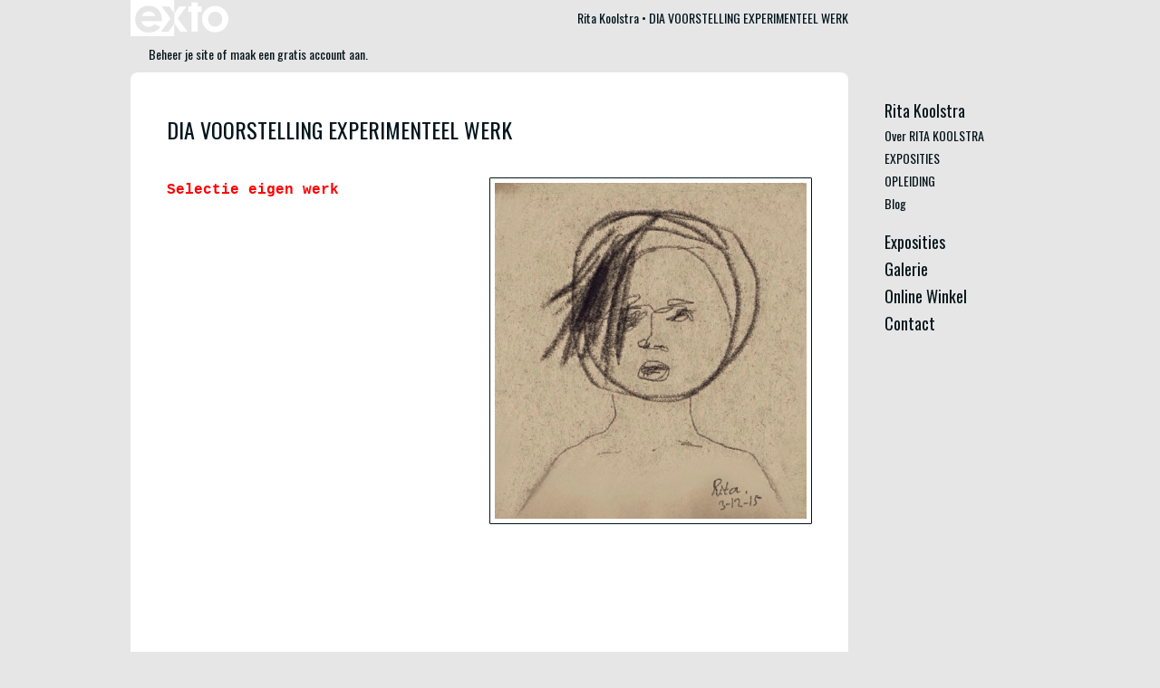

--- FILE ---
content_type: text/html
request_url: https://artslook.nl/index/91943524_Dia%27s+eigen+werk.html
body_size: 5982
content:
<!DOCTYPE html>
<html lang="nl">
	<head>
        		<meta charset="utf-8">
<!-- 		<meta http-equiv="X-UA-Compatible" content="IE=edge"> -->
		<meta name="viewport" content="width=device-width, initial-scale=1">
		<meta name="description" content="Selectie eigen werk&nbsp;
"/>

		<meta property="og:description" content="Selectie eigen werk&nbsp;
"/>
		<meta property="og:title" content="DIA VOORSTELLING EXPERIMENTEEL WERK"/>
		<meta property="og:url" content="https://artslook.nl/index/91943524_Dia%27s+eigen+werk.html"/>
		<meta property="og:type" content="website" />


        <script type="text/javascript" src="https://da585e4b0722.eu-west-1.sdk.awswaf.com/da585e4b0722/bd489623ccdd/challenge.js" defer></script>

        <style>
			.force-upcase {
				text-transform: none !important;
			}
		</style>
		<!-- The above 3 meta tags *must* come first in the head; any other head content must come *after* these tags -->
		<title>Rita Koolstra - DIA VOORSTELLING EXPERIMENTEEL WERK</title>

		<!-- jQuery (necessary for Bootstrap's JavaScript plugins) -->
		<script src="//ajax.googleapis.com/ajax/libs/jquery/1.11.2/jquery.min.js"></script>

		<link rel="stylesheet" type="text/css" href="//dqr09d53641yh.cloudfront.net/css/44695-1768947993.css" />
		<!-- <link rel="stylesheet/less" type="text/css" href="assets/exto.themes.less" /> -->
		<!-- HTML5 shim and Respond.js for IE8 support of HTML5 elements and media queries -->
		<!-- WARNING: Respond.js doesn't work if you view the page via file:// -->
		<!--[if lt IE 9]>
			<script src="https://oss.maxcdn.com/html5shiv/3.7.2/html5shiv.min.js"></script>
			<script src="https://oss.maxcdn.com/respond/1.4.2/respond.min.js"></script>
		<![endif]-->
		<script src="//www.google.com/recaptcha/api.js"></script>
				        
        
        
		<meta property="fb:app_id" content="200441346661022" />

                        
		<style>
			.index-image {
				float: right;
				padding: 20px 0px 20px 20px;
			}
			.ck-content img {
				 display: inline;
			 }
			img {
				image-orientation: from-image;
			}
		</style>
		
		<script type="text/javascript">

			var _gaq = _gaq || [];
			_gaq.push(['_setAccount', 'UA-54784-13']);
            _gaq.push(['_gat._anonymizeIp']);
            _gaq.push(['_trackPageview']);

            
			(function() {
				var ga = document.createElement('script'); ga.type = 'text/javascript'; ga.async = true;
				ga.src = ('https:' == document.location.protocol ? 'https://ssl' : 'http://www') + '.google-analytics.com/ga.js';
				var s = document.getElementsByTagName('script')[0]; s.parentNode.insertBefore(ga, s);
			})();
		</script>

		
			
			<link href="https://fonts.googleapis.com/css?family=Oswald" rel="stylesheet">
			<style>
				/* Set Custom Font */
				.layout--font-custom,
				.layout--font-custom h1,
				.layout--font-custom .h1,
				.layout--font-custom h2,
				.layout--font-custom .h2,
				.layout--font-custom h3,
				.layout--font-custom .h3,
				.layout--font-custom h4,
				.layout--font-custom .h4,
				.layout--font-custom h5,
				.layout--font-custom .h5,
				.layout--font-custom h6,
				.layout--font-custom .h6 {
					font-family: 'Oswald', sans-serif !important;
				}
			</style>


		

	</head>
	<body class="layout--zoom layout--banner -mobile layout--font-custom  layout--boxed layout--vertical theme--fresh" ondragstart="return false" onselectstart="return false" oncontextmenu="alert('Deze afbeelding is auteursrechtelijk beschermd en mag niet zonder toestemming worden gebruikt. This image is copyrighted and may not be used without permission.'); return false;" >

		<div class="page">

			<header class="header" role="banner">
				<div class="header-title">
                    						<a href="http://www.exto.nl" class="header-logo ir ">exto | kunst, kunstenaars, galeries en exposities</a>
                                        						<h1 class="header-artist force-upcase"><a href="/">Rita Koolstra</a></h1>
						<h2 class="header-id force-upcase">DIA VOORSTELLING EXPERIMENTEEL WERK</h2>
                    				</div>
                				<p class="header-authentication">
                                                                        <span class="member_banner">
                                        <a target="_top" href="https://www.exto.nl/login.html">Beheer je site</a> of <a target="_top" href="https://www.exto.nl/help/meer_informatie.html">maak een gratis account aan</a>.
                                    </span>
                                            				</p>
			</header>
	  	
			<nav class="navigation navbar navbar-fixed-top">
				<div class="container-fluid">
					<!-- Brand and toggle get grouped for better mobile display -->
					<div class="navbar-header">
						<button type="button" class="navbar-toggle collapsed" data-toggle="collapse" data-target="#bs-example-navbar-collapse-1">
							<span class="sr-only">Toggle navigation</span>
							<span class="icon-bar"></span>
							<span class="icon-bar"></span>
							<span class="icon-bar"></span>
						</button>
						<a class="navbar-brand" href="/">Rita Koolstra - DIA VOORSTELLING EXPERIMENTEEL WERK</a>
					</div>
			
					<div class="collapse navbar-collapse" id="bs-example-navbar-collapse-1">

						<!-- Horizontal menu -->
						<ul class="nav navbar-nav">

<li class="dropdown">
<a href="/" class="dropdown-toggle" data-toggle="dropdown" role="button" aria-expanded="false">Rita Koolstra <span class="caret"></span></a>

<ul class="dropdown-menu" role="menu">
<li>
<a href="/index/16274197_Over+RITA+KOOLSTRA.html">
Over RITA KOOLSTRA
</a>
</li>
<li>
<a href="/index/424120860_EXPOSITIES+.html">
EXPOSITIES 
</a>
</li>
<li>
<a href="/index/424119532_OPLEIDING.html">
OPLEIDING
</a>
</li>
<li>
<a href="/blog.html">
blog
</a>
</li>
</ul>
</li>
<li class="dropdown">
<a href="/exposities.html" class="dropdown-toggle" data-toggle="dropdown" role="button" aria-expanded="false">Exposities <span class="caret"></span></a>

<ul class="dropdown-menu" role="menu">
<li>
<a href="/exposities.html">
overzicht
</a>
</li>
</ul>
</li>
<li class="dropdown">
<a href="/kunstwerken.html" class="dropdown-toggle" data-toggle="dropdown" role="button" aria-expanded="false">Galerie <span class="caret"></span></a>

<ul class="dropdown-menu dropdown-menu--mega" role="menu">
<li>
<a href="/kunstwerken.html">
overzicht
</a>
</li>
<li>
<a href="/kunstwerken/522147087_iGraphics+.html">
iGraphics 
</a>
</li>
<li>
<a href="/kunstwerken/424072135_Harmonie+in+geel+.html">
Harmonie in geel 
</a>
</li>
<li>
<a href="/kunstwerken/16223369_Eindexamenwerk.html">
Eindexamenwerk
</a>
</li>
<li>
<a href="/kunstwerken/16958335_Vrij+portret.html">
Vrij portret
</a>
</li>
<li>
<a href="/kunstwerken/143501877_IPadkunst.html">
IPadkunst
</a>
</li>
</ul>
</li>
<li class="dropdown">
<a href="/kunstkopen.html" class="dropdown-toggle" data-toggle="dropdown" role="button" aria-expanded="false">Online winkel <span class="caret"></span></a>

<ul class="dropdown-menu" role="menu">
<li>
<a href="/kunstkopen.html">
kunst kopen
</a>
</li>
<li>
<a href="/kunstkaarten.html">
kunstkaart versturen
</a>
</li>
</ul>
</li>
<li class="dropdown">
<a href="/reageer/site/0.html" class="dropdown-toggle" data-toggle="dropdown" role="button" aria-expanded="false">Contact <span class="caret"></span></a>

<ul class="dropdown-menu" role="menu">
<li>
<a href="/nieuwsbrief.html">
nieuwsbrief
</a>
</li>
<li>
<a href="/reageer/site/0.html">
reageer
</a>
</li>
<li>
<a href="/gast.html">
gastenboek
</a>
</li>
<li>
<a href="/adresgegevens.html">
adresgegevens
</a>
</li>
<li>
<a href="/privacy.html">
privacyverklaring
</a>
</li>
</ul>
</li></ul>						
						
						<p class="navigation-authentication">
                            
                                                                    <span class="member_banner">
                                        <a target="_top" href="https://www.exto.nl/login.html">Beheer je site</a> of <a target="_top" href="https://www.exto.nl/help/meer_informatie.html">maak een gratis account aan</a>.
                                    </span>
                                                        						</p>
					</div><!-- /.navbar-collapse -->

                    				</div><!-- /.container-fluid -->
			</nav>
	  	
			<div class="content" role="main">

                			
				<section class="section">

	<article class="page-body">

		<header class="page-header">
			<h2>DIA VOORSTELLING EXPERIMENTEEL WERK</h2>
		</header>

		<script>
$(function () {

    carouselSlideshow = $('.slideshow').flickity({
        cellAlign: 'center',
        contain: true,
        pageDots: false,
        autoPlay: 3000,
        prevNextButtons: false,
        wrapAround: true,
        imagesLoaded: true
    });
});
</script>



<div class="slideshow">

	
		<div class="slideshow-cell">
			<a class="slideshow-link" href="/kunstwerk/257837222_Onschuld.html">
				<figure class="slideshow-img">
					<img draggable="false" style="max-width: 550px; max-height: 800px;" src="//d2w1s6o7rqhcfl.cloudfront.net/44695-o-257837222.jpg" alt="Onschuld" />
                    				</figure>
			</a>
		</div>

	
		<div class="slideshow-cell">
			<a class="slideshow-link" href="/kunstwerk/137330302_My+name+is+Maria.html">
				<figure class="slideshow-img">
					<img draggable="false" style="max-width: 550px; max-height: 800px;" src="//d2w1s6o7rqhcfl.cloudfront.net/44695-o-137330302.jpg" alt="My name is Maria" />
                    				</figure>
			</a>
		</div>

	
		<div class="slideshow-cell">
			<a class="slideshow-link" href="/kunstwerk/116043694_baby-kopje+Lou%C3%AFse+met+inkt.html">
				<figure class="slideshow-img">
					<img draggable="false" style="max-width: 550px; max-height: 800px;" src="//d2w1s6o7rqhcfl.cloudfront.net/44695-o-116043694.jpg" alt="baby-kopje Louïse met inkt" />
                    				</figure>
			</a>
		</div>

	
		<div class="slideshow-cell">
			<a class="slideshow-link" href="/kunstwerk/117029695_het+meisje+met+rode+lippen.html">
				<figure class="slideshow-img">
					<img draggable="false" style="max-width: 550px; max-height: 800px;" src="//d2w1s6o7rqhcfl.cloudfront.net/44695-o-117029695.jpg" alt="het meisje met rode lippen" />
                    				</figure>
			</a>
		</div>

	
		<div class="slideshow-cell">
			<a class="slideshow-link" href="/kunstwerk/16960136_autobiografisch+portret.html">
				<figure class="slideshow-img">
					<img draggable="false" style="max-width: 550px; max-height: 800px;" src="//d2w1s6o7rqhcfl.cloudfront.net/44695-o-118266424.jpg" alt="autobiografisch portret" />
                    				</figure>
			</a>
		</div>

	
		<div class="slideshow-cell">
			<a class="slideshow-link" href="/kunstwerk/16960820_Mijn+kleindochter+%28inkt%29.html">
				<figure class="slideshow-img">
					<img draggable="false" style="max-width: 550px; max-height: 800px;" src="//d2w1s6o7rqhcfl.cloudfront.net/44695-o-117998994.jpg" alt="Mijn kleindochter (inkt)" />
                    				</figure>
			</a>
		</div>

	
		<div class="slideshow-cell">
			<a class="slideshow-link" href="/kunstwerk/16960491_portret+11.html">
				<figure class="slideshow-img">
					<img draggable="false" style="max-width: 550px; max-height: 800px;" src="//d2w1s6o7rqhcfl.cloudfront.net/44695-o-117997618.jpg" alt="portret 11" />
                    				</figure>
			</a>
		</div>

	
		<div class="slideshow-cell">
			<a class="slideshow-link" href="/kunstwerk/16960139_portret+2.html">
				<figure class="slideshow-img">
					<img draggable="false" style="max-width: 550px; max-height: 800px;" src="//d2w1s6o7rqhcfl.cloudfront.net/44695-o-16969583.jpg" alt="portret 2" />
                    				</figure>
			</a>
		</div>

	
		<div class="slideshow-cell">
			<a class="slideshow-link" href="/kunstwerk/16960350_Portret+5.html">
				<figure class="slideshow-img">
					<img draggable="false" style="max-width: 550px; max-height: 800px;" src="//d2w1s6o7rqhcfl.cloudfront.net/44695-o-16960465.jpg" alt="Portret 5" />
                    				</figure>
			</a>
		</div>

	
		<div class="slideshow-cell">
			<a class="slideshow-link" href="/kunstwerk/16960358_Portret+7.html">
				<figure class="slideshow-img">
					<img draggable="false" style="max-width: 550px; max-height: 800px;" src="//d2w1s6o7rqhcfl.cloudfront.net/44695-o-16969674.jpg" alt="Portret 7" />
                    				</figure>
			</a>
		</div>

	
</div>

        
    		<span class="ck-content">
	    		<p><span style="color:#ff0000;"><strong><span style="font-size:16px;"><span style="font-family:courier new,courier,monospace;">Selectie eigen werk&nbsp;</span></span></strong></span></p>
		    </span>

        
	</article>

</section>
			
				<!-- Vertical menu -->
				
				<aside class="aside">

					<header class="aside-header">
						<h2 class="aside-header-artist">
							<a href="/">Rita Koolstra</a>
						</h2>
					</header>

                    
					<ul class="aside-menu">
    <li class="active">
        <a title="Rita Koolstra" class="force-upcase" href="/">Rita Koolstra</a>
        <ul>
            <li>
                <a title="Over RITA KOOLSTRA" href="/index/16274197_Over+RITA+KOOLSTRA.html">Over RITA KOOLSTRA</a>
            </li>
            <li>
                <a title="EXPOSITIES " href="/index/424120860_EXPOSITIES+.html">EXPOSITIES </a>
            </li>
            <li>
                <a title="OPLEIDING" href="/index/424119532_OPLEIDING.html">OPLEIDING</a>
            </li>
            <li>
                <a title="blog" href="/blog.html">blog</a>
            </li>
        </ul>
    </li>
    <li>
        <a title="Exposities" href="/exposities.html">Exposities</a>
        <ul>
            <li>
                <a title="overzicht" href="/exposities.html">overzicht</a>
            </li>
        </ul>
    </li>
    <li>
        <a title="Galerie" href="/kunstwerken.html">Galerie</a>
        <ul>
            <li>
                <a id="menu-gallery-overview" title="overzicht" href="/kunstwerken.html">overzicht</a>
            </li>
            <li>
                <a title="iGraphics " href="/kunstwerken/522147087_iGraphics+.html">iGraphics </a>
            </li>
            <li>
                <a title="Harmonie in geel " href="/kunstwerken/424072135_Harmonie+in+geel+.html">Harmonie in geel </a>
            </li>
            <li>
                <a title="Eindexamenwerk" href="/kunstwerken/16223369_Eindexamenwerk.html">Eindexamenwerk</a>
            </li>
            <li>
                <a title="Vrij portret" href="/kunstwerken/16958335_Vrij+portret.html">Vrij portret</a>
            </li>
            <li>
                <a title="IPadkunst" href="/kunstwerken/143501877_IPadkunst.html">IPadkunst</a>
            </li>
        </ul>
    </li>
    <li>
        <a title="Online winkel" href="/kunstkopen.html">Online winkel</a>
        <ul>
            <li>
                <a title="kunst kopen" href="/kunstkopen.html">kunst kopen</a>
            </li>
            <li>
                <a title="kunstkaart versturen" href="/kunstkaarten.html">kunstkaart versturen</a>
            </li>
        </ul>
    </li>
    <li>
        <a title="Contact" href="/reageer/site/0.html">Contact</a>
        <ul>
            <li>
                <a title="nieuwsbrief" href="/nieuwsbrief.html">nieuwsbrief</a>
            </li>
            <li>
                <a title="reageer" href="/reageer/site/0.html">reageer</a>
            </li>
            <li>
                <a title="gastenboek" href="/gast.html">gastenboek</a>
            </li>
            <li>
                <a title="adresgegevens" href="/adresgegevens.html">adresgegevens</a>
            </li>
            <li>
                <a title="privacyverklaring" href="/privacy.html">privacyverklaring</a>
            </li>
        </ul>
    </li>
</ul>
				</aside>
			
			</div>
		
			<footer class="footer">
                
					<script type="text/javascript" src="https://cdn.jsdelivr.net/npm/cookie-bar/cookiebar-latest.min.js?"></script>

                

                					Deze site is onderdeel van <a href="http://www.exto.nl">www.exto.nl</a>. Het copyright op alle getoonde werken berust bij de desbetreffende kunstenaars. De afbeeldingen van de werken mogen niet gebruikt worden zonder schriftelijke toestemming.                
            </footer>

			
				<div class="signature">
					<a class="signature-link" href="https://www.exto.nl" target="_blank">
						<svg xmlns="http://www.w3.org/2000/svg" viewBox="0 0 280.5 104.3"><style type="text/css">  
	.st0{fill:#71AA43;}
</style><path class="st0" d="M111.9 0c0 12.8 0 25.6 0 38.4 4.2-5.8 8.4-11.6 12.6-17.4 0.5-0.7 0.9-1.4 1.5-2 0.2-0.3 0.5-0.2 0.8-0.2 6.7 0 13.4 0 20.2 0 -4.1 5.7-8.3 11.4-12.4 17.1 -4.1 5.6-8.2 11.2-12.2 16.9 1.2 1.8 2.5 3.5 3.8 5.3 7.2 9.9 14.4 19.8 21.5 29.7 0.8 1.2 1.7 2.3 2.5 3.5 -6.7 0-13.4 0-20.2 0 -0.4 0-0.9 0-1.1-0.4 -4.8-6.5-9.6-13.1-14.4-19.6 -0.8-1.1-1.5-2.3-2.5-3.3 0 12.1 0 24.2 0 36.3H280.9V0H111.9zM190.4 34.4c-3.6 0.1-7.3 0-10.9 0.1 0 17.5 0 35 0 52.5 0 1.4 0.1 2.9-0.1 4.3 -6 0-11.9 0-17.9 0 -0.1-0.6-0.1-1.2-0.1-1.9 0-18.3 0-36.6 0-55 -2.3 0-4.6 0-6.9 0 -0.8 0-1.6 0.1-2.4-0.1 0-5.2 0-10.4 0-15.5 3.1-0.1 6.2 0.1 9.3-0.1 0-4 0-8 0-12 2.6-0.1 5.3 0 7.9-0.1 3.3 0 6.7-0.1 10 0.1 0.1 4 0 8 0 12.1 3.6 0.2 7.3 0 10.9 0.1C190.4 24 190.4 29.2 190.4 34.4zM265.8 66.1c-1.2 3.9-2.9 7.6-5.3 10.9 -1.7 2.3-3.5 4.5-5.6 6.4 -2 1.8-4.2 3.4-6.5 4.7 -3.3 1.8-6.9 3.2-10.6 4.1 -7.8 1.7-16.1 1.2-23.5-1.9 -2.9-1.2-5.6-2.8-8-4.8 -2.3-1.8-4.4-3.9-6.3-6.1 -3.5-4.2-6.1-9.1-7.5-14.4 -0.4-1.8-0.8-3.6-1-5.5 -0.2-1.8-0.2-3.5-0.2-5.3 0-7 2-14.1 5.9-20 3.6-5.4 8.6-9.9 14.4-13 4.4-2.3 9.3-3.8 14.3-4.1 4.1-0.3 8.3 0 12.3 1 6.4 1.6 12.5 4.8 17.3 9.3 4.7 4.4 8.2 10 10.1 16.1C267.9 50.8 267.9 58.7 265.8 66.1z"/><path class="st0" d="M76.5 19.1c4.3-0.1 8.5 0 12.8 0 2.8 0 5.6 0 8.4 0 4.1 5.6 8.2 11.3 12.3 16.9 0.6 0.9 1.5 1.7 1.8 2.8 0 9.2 0 18.5 0 27.7 0 0.6 0.1 1.2-0.3 1.7 -4.1 5.7-8.2 11.5-12.4 17.3 -1.5 2-2.9 4.1-4.4 6.1 -6.9 0-13.7 0-20.6 0 8.2-11.4 16.4-22.8 24.7-34.2 0.9-1.3 1.9-2.6 2.8-3.9 -7.8-10.7-15.7-21.4-23.5-32.2C77.5 20.5 76.9 19.8 76.5 19.1L76.5 19.1z"/><path class="st0" d="M74.1 42.9c-2.3-7.4-6.9-14.1-13.1-18.7 -3.9-2.9-8.4-4.8-13.1-5.8 -3.3-0.7-6.7-1.1-10.1-1.1 -6.1-0.2-12.3 1.2-17.8 3.9 -5 2.5-9.2 6.4-12.5 10.8 -2.8 3.8-4.9 8.1-6.1 12.6 -1.9 7.5-1.9 15.6 0.4 23.1 1.8 5.9 5.2 11.2 9.6 15.5 4.7 4.6 10.6 7.7 17 9.2 6.4 1.4 13.1 1.4 19.6 0.3 3.2-0.6 6.4-1.4 9.3-2.9 3.2-1.6 6.2-3.6 8.9-6 1.9-1.9 3.8-3.9 5.3-6.1 -0.5-0.3-0.9-0.5-1.4-0.7 -4.5-2.1-9-4.2-13.5-6.3 -0.4-0.3-0.7 0.2-1 0.4 -1.1 1-2.3 1.9-3.6 2.7 -4.9 3.2-10.9 4.2-16.6 3.6 -3.9-0.4-7.8-1.8-10.9-4.4 -3.7-3-5.9-7.6-6.6-12.2 16.9 0 33.9 0 50.8 0 2.5 0 5.1 0.1 7.6 0C76.2 54.6 75.8 48.6 74.1 42.9zM22.3 46.2c-1.3 0-2.6 0.1-3.9 0 0.2-0.6 0.5-1.2 0.8-1.8 1.3-2.4 2.7-4.7 4.6-6.6 1.1-1.1 2.5-2 3.9-2.7 3.3-1.7 7-2.5 10.7-2.4 4.4-0.1 8.8 1.2 12.2 3.9 3.3 2.3 5.9 5.7 7.1 9.6C46 46.2 34.2 46.2 22.3 46.2z"/><path class="st0" d="M226.6 34.3c1.8-0.1 3.6-0.1 5.4 0 3.1 0.4 6 1.4 8.6 3.2 2.6 1.8 4.6 4.2 6.1 6.9 1.7 3.2 2.4 6.8 2.4 10.3 0 3.6-0.6 7.3-2.2 10.5 -1.7 3.4-4.4 6.2-7.6 8.2 -3.1 1.9-6.8 2.7-10.5 2.7 -3-0.1-6.1-0.6-8.9-2.1 -2.7-1.4-5.2-3.4-6.8-6 -2-2.9-3.1-6.3-3.5-9.7 -0.4-3.9-0.2-7.9 1.2-11.6 1-2.7 2.6-5.2 4.7-7.2C218.4 36.6 222.5 34.7 226.6 34.3L226.6 34.3z"/></svg>					</a>
				</div>

					</div>


		<script src="/assets/bootstrap/3.3.7/js/collapse.js"></script>
		<script src="/assets/bootstrap/3.3.7/js/dropdown.js"></script>
		<script src="/assets/bootstrap/3.3.7/js/tooltip.js"></script>
		<script src="/assets/flickity/2.2/flickity.pkgd.min.js?v11"></script>
		<script src="/assets/photoswipe/photoswipe.min.js"></script>
		<script src="/assets/photoswipe/photoswipe-ui-default.min.js"></script>
		<script src="/assets/imagesloaded/imagesloaded.pkgd.min.js"></script>
		<script src="/assets/isotope/isotope.min.js"></script>
		<script src="/assets/js/exto.themes.js?1769039537"></script>


		<script type="text/javascript" src="/assets/js/easyXDM.min.js"></script>
		<script type="text/javascript" src="/assets/js/jquery.cookie.js"></script>
		
		
				<!-- Piwik -->
				<script type="text/javascript">
                    var pkBaseURL = (("https:" == document.location.protocol) ? "https://stats.exto.nl/" : "http://stats.exto.nl/");
                    document.write(unescape("%3Cscript src='" + pkBaseURL + "piwik.js' type='text/javascript'%3E%3C/script%3E"));
				</script>

				<script type="text/javascript">

                    $.ajax(
                        {
                            url: "/index/blockedip",
                            success: function (result) {
                                if(result == 'false')
								{
                                    try {
                                        var piwikTracker = Piwik.getTracker(pkBaseURL + "piwik.php", 1751);
                                                                                piwikTracker.setDocumentTitle("Informatiepagina\'s/DIA VOORSTELLING EXPERIMENTEEL WERK");
                                                                                piwikTracker.setDownloadExtensions("pdf");
                                        piwikTracker.trackPageView();
                                        piwikTracker.enableLinkTracking();
                                    } catch( err ) {}

								}
                            }
                        });

				</script>
				<!-- End Piwik Tracking Code -->

		
	</body>
</html>